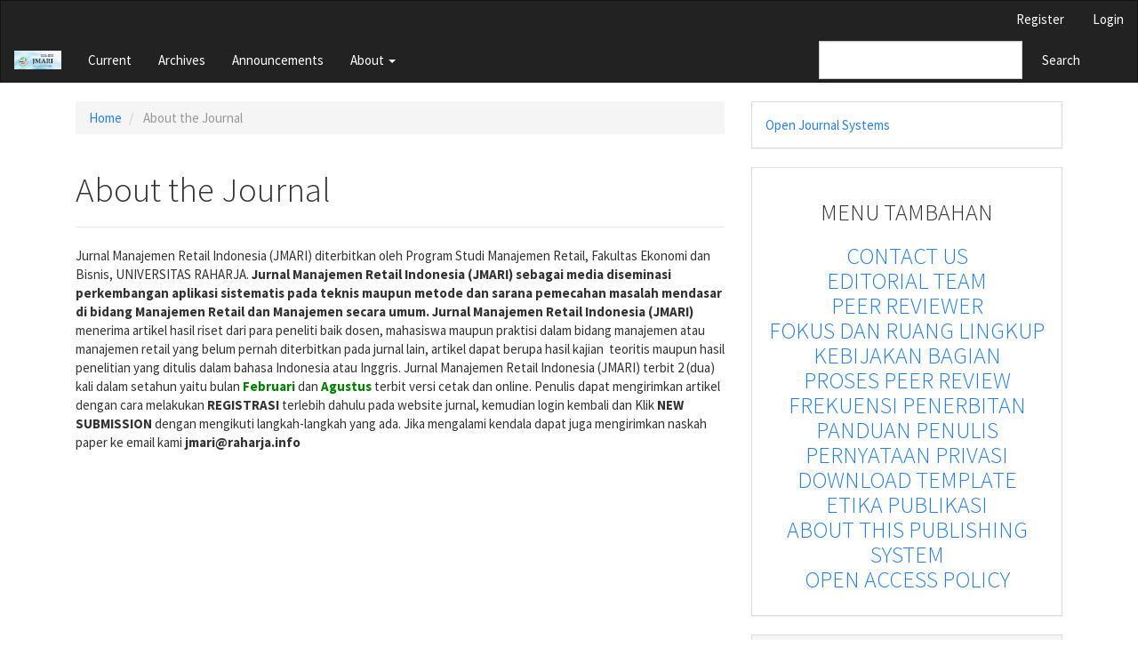

--- FILE ---
content_type: text/html; charset=utf-8
request_url: https://ejournal.raharja.ac.id/index.php/jmari/about
body_size: 3729
content:


<!DOCTYPE html>
<html lang="en-US" xml:lang="en-US">
<head>
	<meta charset="utf-8">
	<meta name="viewport" content="width=device-width, initial-scale=1.0">
	<title>
		About the Journal
							| Jurnal Manajemen Retail Indonesia (JMARI)
			</title>

	
<meta name="generator" content="Open Journal Systems 3.1.2.4">
<meta name="google-site-verification" content="6OSwAnHIJbYfEBvT7AnjqvE6wCaVxCRQ1DCNWqNguKc" />
<meta name="google-site-verification" content="NBcuEZL96tEdrENbWAbWpfsPGhQ5Q6GSFvtiG0uPEHg" />
<meta name="robots" content="index, follow">
<meta name="google-site-verification" content="J97RPD2-hlmK4TrhMT9f1qMvqYTlTHBtBlRhgBBQfWk" />
	<link rel="stylesheet" href="https://ejournal.raharja.ac.id/index.php/jmari/$$$call$$$/page/page/css?name=bootstrapTheme-cosmo" type="text/css" /><link rel="stylesheet" href="https://ejournal.raharja.ac.id/plugins/generic/orcidProfile/css/orcidProfile.css?v=3.1.2.4" type="text/css" />
</head>
<body class="pkp_page_about pkp_op_index has_site_logo">
	<div class="pkp_structure_page">

		<nav id="accessibility-nav" class="sr-only" role="navigation" aria-labelled-by="accessible-menu-label">
			<div id="accessible-menu-label">
				Quick jump to page content
			</div>
			<ul>
			  <li><a href="#main-navigation">Main Navigation</a></li>
			  <li><a href="#main-content">Main Content</a></li>
			  <li><a href="#sidebar">Sidebar</a></li>
			</ul>
		</nav>

				<header class="navbar navbar-default" id="headerNavigationContainer" role="banner">

						<div class="container-fluid">
				<div class="row">
					<nav aria-label="User Navigation">
							<ul id="navigationUser" class="nav nav-pills tab-list pull-right">
														<li class="">
				<a href="https://ejournal.raharja.ac.id/index.php/jmari/user/register">
					Register
									</a>
							</li>
														<li class="">
				<a href="https://ejournal.raharja.ac.id/index.php/jmari/login">
					Login
									</a>
							</li>
										</ul>

					</nav>
				</div><!-- .row -->
			</div><!-- .container-fluid -->

			<div class="container-fluid">

				<div class="navbar-header">

										<button type="button" class="navbar-toggle collapsed" data-toggle="collapse" data-target="#nav-menu" aria-expanded="false" aria-controls="navbar">
						<span class="sr-only">Toggle navigation</span>
						<span class="icon-bar"></span>
						<span class="icon-bar"></span>
						<span class="icon-bar"></span>
					</button>

																<h1 class="site-name">
																								<a href="															https://ejournal.raharja.ac.id/index.php/jmari/index
													" class="navbar-brand navbar-brand-logo">
								<img src="https://ejournal.raharja.ac.id/public/journals/7/pageHeaderLogoImage_en_US.png" >
							</a>
																	</h1>
					
				</div>

								
									<nav id="nav-menu" class="navbar-collapse collapse" aria-label="Site Navigation">
																		<ul id="main-navigation" class="nav navbar-nav">
														<li class="">
				<a href="https://ejournal.raharja.ac.id/index.php/jmari/issue/current">
					Current
									</a>
							</li>
														<li class="">
				<a href="https://ejournal.raharja.ac.id/index.php/jmari/issue/archive">
					Archives
									</a>
							</li>
														<li class="">
				<a href="https://ejournal.raharja.ac.id/index.php/jmari/announcement">
					Announcements
									</a>
							</li>
																					<li class=" dropdown">
				<a href="https://ejournal.raharja.ac.id/index.php/jmari/about" class="dropdown-toggle" data-toggle="dropdown" role="button" aria-haspopup="true" aria-expanded="false">
					About
											<span class="caret"></span>
									</a>
									<ul class="dropdown-menu ">
																					<li class="">
									<a href="https://ejournal.raharja.ac.id/index.php/jmari/about">
										About the Journal
									</a>
								</li>
																												<li class="">
									<a href="https://ejournal.raharja.ac.id/index.php/jmari/Publication">
										Publication Ethics Statement
									</a>
								</li>
																												<li class="">
									<a href="https://ejournal.raharja.ac.id/index.php/jmari/about/submissions">
										Submissions
									</a>
								</li>
																												<li class="">
									<a href="https://ejournal.raharja.ac.id/index.php/jmari/about/editorialTeam">
										Editorial Team
									</a>
								</li>
																												<li class="">
									<a href="https://ejournal.raharja.ac.id/index.php/jmari/about/contact">
										Contact
									</a>
								</li>
																												<li class="">
									<a href="https://ejournal.raharja.ac.id/index.php/jmari/reviewer">
										Reviewer
									</a>
								</li>
																		</ul>
							</li>
			</ul>

				

																			<div class="pull-md-right">
								<form class="navbar-form navbar-left" role="search" method="post" action="https://ejournal.raharja.ac.id/index.php/jmari/search/search">
  <div class="form-group">
    <input class="form-control" name="query" value="" type="text" aria-label="Search Query" placeholder="">
  </div>
  <button type="submit" class="btn btn-default">Search</button>
</form>
							</div>
											</nav>
				
			</div><!-- .pkp_head_wrapper -->
		</header><!-- .pkp_structure_head -->

				<div class="pkp_structure_content container">
			<main class="pkp_structure_main col-xs-12 col-sm-10 col-md-8" role="main">

<div id="main-content" class="page page_about">

	<nav class="cmp_breadcrumbs" role="navigation" aria-label="You are here:">
	<ol class="breadcrumb">
		<li>
			<a href="https://ejournal.raharja.ac.id/index.php/jmari/index">
				Home
			</a>
		</li>
		<li class="active">
							About the Journal
					</li>
	</ol>
</nav>

		<div class="page-header">
		<h1>About the Journal</h1>
	</div>
	
	<p>Jurnal Manajemen Retail Indonesia (JMARI) diterbitkan oleh Program Studi Manajemen Retail, Fakultas Ekonomi dan Bisnis, UNIVERSITAS RAHARJA. <strong>Jurnal Manajemen Retail Indonesia (JMARI)&nbsp;</strong><strong>sebagai media diseminasi perkembangan aplikasi sistematis pada teknis maupun metode dan sarana pemecahan masalah mendasar di bidang Manajemen Retail dan Manajemen secara umum.&nbsp;Jurnal Manajemen Retail Indonesia (JMARI) </strong>menerima artikel hasil riset dari para peneliti baik dosen, mahasiswa maupun praktisi dalam bidang manajemen atau manajemen retail yang belum pernah diterbitkan pada jurnal lain, artikel dapat berupa hasil kajian&nbsp; teoritis maupun hasil penelitian yang ditulis dalam bahasa Indonesia atau Inggris. Jurnal Manajemen Retail Indonesia (JMARI)<strong>&nbsp;</strong>terbit 2 (dua) kali dalam setahun yaitu bulan <span style="color: #008000;"><strong>Februari&nbsp;</strong></span>dan&nbsp;<strong><span style="color: #008000;">Agustus</span>&nbsp;</strong>terbit versi cetak dan online. Penulis dapat mengirimkan artikel dengan cara melakukan&nbsp;<strong>REGISTRASI&nbsp;</strong>terlebih dahulu pada website jurnal, kemudian login kembali dan Klik&nbsp;<strong>NEW SUBMISSION</strong>&nbsp;dengan mengikuti langkah-langkah yang ada. Jika mengalami kendala dapat juga mengirimkan naskah paper ke email kami&nbsp;<strong>jmari@raharja.info</strong></p>
</div><!-- .page -->

	</main>

									<aside id="sidebar" class="pkp_structure_sidebar left col-xs-12 col-sm-2 col-md-4" role="complementary" aria-label="Sidebar">
				<div class="pkp_block block_developed_by">
	<div class="content">
		<a href="http://pkp.sfu.ca/ojs/">
			Open Journal Systems
		</a>
	</div>
</div>
<div class="pkp_block block_custom" id="customblock-MenuTambahan">
	<div class="content">
		<h3 style="text-align: center;">MENU TAMBAHAN</h3>
<h3 style="text-align: center;"><a title="Contact Us" href="https://ejournal.raharja.ac.id/index.php/jmari/contactus" target="_blank" rel="noopener">CONTACT US</a><br><a title="Editorial Team" href="https://ejournal.raharja.ac.id/index.php/jmari/EditorialTeam" target="_blank" rel="noopener">EDITORIAL TEAM</a><br><a title="Peer Reviewer" href="https://ejournal.raharja.ac.id/index.php/jmari/PeerReviewer" target="_blank" rel="noopener">PEER REVIEWER</a><br><a title="Fokus dan Ruang Lingkup" href="https://ejournal.raharja.ac.id/index.php/jmari/FokusDanRuangLingkup" target="_blank" rel="noopener">FOKUS DAN RUANG LINGKUP</a><br><a title="Kebijakan bagian" href="https://ejournal.raharja.ac.id/index.php/jmari/FokusDanRuangLingkup" target="_blank" rel="noopener">KEBIJAKAN BAGIAN</a><br><a title="Proses Peer Review" href="https://ejournal.raharja.ac.id/index.php/jmari/ProsesPeerReview" target="_blank" rel="noopener">PROSES PEER REVIEW</a><br><a title="Frekuensi" href="https://ejournal.raharja.ac.id/index.php/jmari/about">FREKUENSI PENERBITAN</a><br><a title="Panduan Penulisan" href="https://ejournal.raharja.ac.id/index.php/jmari/about/submissions" target="_blank" rel="noopener">PANDUAN PENULIS</a><br><a title="Pernyataan Privasi" href="https://ejournal.raharja.ac.id/index.php/jmari/about/submissions">PERNYATAAN PRIVASI</a><br><a title="Template" href="https://docs.google.com/document/d/1Zer_ivBMb-jEayNNOCGBzZFPMzjWVMdX/edit?usp=sharing&amp;ouid=104160253774986190273&amp;rtpof=true&amp;sd=true">DOWNLOAD TEMPLATE</a><br><a title="Etika Publikasi" href="https://ejournal.raharja.ac.id/index.php/jmari/EtikaPublikasi" target="_blank" rel="noopener">ETIKA PUBLIKASI</a><br><a title="Proses Editorial" href="https://ejournal.raharja.ac.id/index.php/jmari/AboutThisPublishingSystem" target="_blank" rel="noopener">ABOUT THIS PUBLISHING SYSTEM</a><br><a title="Open Access Policy" href="https://ejournal.raharja.ac.id/index.php/jmari/OpenAccessPolicy" target="_blank" rel="noopener">OPEN ACCESS POLICY</a></h3>
	</div>
</div>
<div class="pkp_block block_information">
	<span class="title">Information</span>
	<div class="content">
		<ul>
							<li>
					<a href="https://ejournal.raharja.ac.id/index.php/jmari/information/readers">
						For Readers
					</a>
				</li>
										<li>
					<a href="https://ejournal.raharja.ac.id/index.php/jmari/information/authors">
						For Authors
					</a>
				</li>
										<li>
					<a href="https://ejournal.raharja.ac.id/index.php/jmari/information/librarians">
						For Librarians
					</a>
				</li>
					</ul>
	</div>
</div>

			</aside><!-- pkp_sidebar.left -->
				</div><!-- pkp_structure_content -->

	<footer class="footer" role="contentinfo">

		<div class="container">

			<div class="row">
								<div class="col-md-10">
					<p><strong>Redaksi Jurnal Manajemen Retail Indonesia (JMARI)</strong></p>
<p><em>Online&nbsp;</em>ISSN: <strong>2723-1984</strong><em><br>Print</em> ISSN: <strong>2723-2018</strong></p>
<p><strong>Universitas Raharja</strong></p>
<p>Jl. Jenderal Sudirman No. 40 Modern Cikokol Tangerang -&nbsp; Banten 15117 Indonesia<br>jmari@raharja.info<br> +62 21 5529692</p>
<p><strong>JMARI&nbsp;</strong>menggunakan <strong>Open Journal System (OJS) Versi 3.1.0</strong> dari&nbsp;<a href="https://pkp.sfu.ca/ojs/" target="_blank" rel="noopener">PKP</a>, Tema dari <strong>Bootstrap 3 Base Theme (Sandstone)</strong>, Dikelola oleh <a href="https://lppm.raharja.ac.id/" target="_blank" rel="noopener">UNIVERSITAS RAHARJA</a></p>
<p><strong><a href="%20http://statcounter.com/p11324699/?guest=1" target="_blank" rel="noopener">Statistic Visitors : </a> <a title="Web Analytics" href="http://statcounter.com/" target="_blank" rel="noopener"><img src="//c.statcounter.com/12533808/0/e6cf665e/0/" alt="Web
Analytics"></a>&nbsp;</strong></p>
				</div>
				
				<div class="col-md-2" role="complementary">
					<a href="https://ejournal.raharja.ac.id/index.php/jmari/about/aboutThisPublishingSystem">
                                                <img class="img-responsive" alt="About this Publishing System" src="https://ejournal.raharja.ac.id/templates/images/ojs_brand.png">
                                        </a>
				</div>

			</div> <!-- .row -->
		</div><!-- .container -->
	</footer>
</div><!-- pkp_structure_page -->

<script src="//ajax.googleapis.com/ajax/libs/jquery/3.3.1/jquery.min.js?v=3.1.2.4" type="text/javascript"></script><script src="//ajax.googleapis.com/ajax/libs/jqueryui/1.12.0/jquery-ui.min.js?v=3.1.2.4" type="text/javascript"></script><script src="https://ejournal.raharja.ac.id/lib/pkp/js/lib/jquery/plugins/jquery.tag-it.js?v=3.1.2.4" type="text/javascript"></script><script src="https://ejournal.raharja.ac.id/plugins/themes/bootstrap3/bootstrap/js/bootstrap.min.js?v=3.1.2.4" type="text/javascript"></script>


</body>
</html>
